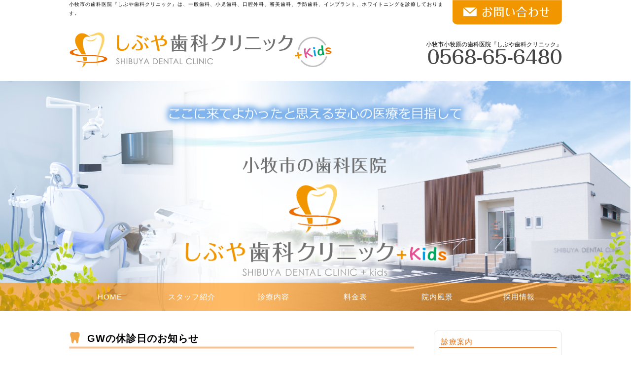

--- FILE ---
content_type: text/html; charset=UTF-8
request_url: https://www.shibuya-dental-clinic.com/column/2024/278/
body_size: 7240
content:
<!DOCTYPE html>
<html lang="ja">
<head>
<meta http-equiv="Content-Type" content="text/html; charset=UTF-8" />
<!-- Mobile viewport optimization http://goo.gl/b9SaQ -->
<meta name="HandheldFriendly" content="True">
<meta name="MobileOptimized" content="320"/>
<meta name="viewport" content="width=device-width,initial-scale=1">



<link rel="alternate" type="application/rss+xml" title="RSS 2.0" href="https://www.shibuya-dental-clinic.com/feed/" />
<link rel="alternate" type="text/xml" title="RSS .92" href="https://www.shibuya-dental-clinic.com/feed/rss/" />
<link rel="alternate" type="application/atom+xml" title="Atom 1.0" href="https://www.shibuya-dental-clinic.com/feed/atom/" />
<link rel="stylesheet" href="https://www.shibuya-dental-clinic.com/wp-content/themes/shibuya/lib/css/style.css?20240122">
<link rel="stylesheet" href="https://www.shibuya-dental-clinic.com/wp-content/themes/shibuya/edit.css?20240122">
<link rel="stylesheet" href="https://www.shibuya-dental-clinic.com/wp-content/themes/shibuya/lib/plugin/lightbox/css/lightbox.css">
<link rel="stylesheet" href="https://www.shibuya-dental-clinic.com/wp-content/themes/shibuya/lib/plugin/bxslider/jquery.bxslider.css">
<link href="//netdna.bootstrapcdn.com/font-awesome/4.0.3/css/font-awesome.min.css" rel="stylesheet">


		<!-- All in One SEO 4.0.16 -->
		<title>GWの休診日のお知らせ | 小牧市の歯科医院『しぶや歯科クリニック』</title>
		<link rel="canonical" href="https://www.shibuya-dental-clinic.com/column/2024/278/" />
		<meta property="og:site_name" content="小牧市の歯科医院『しぶや歯科クリニック』 |" />
		<meta property="og:type" content="article" />
		<meta property="og:title" content="GWの休診日のお知らせ | 小牧市の歯科医院『しぶや歯科クリニック』" />
		<meta property="og:url" content="https://www.shibuya-dental-clinic.com/column/2024/278/" />
		<meta property="article:published_time" content="2024-04-30T09:58:56Z" />
		<meta property="article:modified_time" content="2024-04-30T09:58:56Z" />
		<meta property="twitter:card" content="summary" />
		<meta property="twitter:domain" content="www.shibuya-dental-clinic.com" />
		<meta property="twitter:title" content="GWの休診日のお知らせ | 小牧市の歯科医院『しぶや歯科クリニック』" />
		<meta name="google" content="nositelinkssearchbox" />
		<script type="application/ld+json" class="aioseo-schema">
			{"@context":"https:\/\/schema.org","@graph":[{"@type":"WebSite","@id":"https:\/\/www.shibuya-dental-clinic.com\/#website","url":"https:\/\/www.shibuya-dental-clinic.com\/","name":"\u5c0f\u7267\u5e02\u306e\u6b6f\u79d1\u533b\u9662\u300e\u3057\u3076\u3084\u6b6f\u79d1\u30af\u30ea\u30cb\u30c3\u30af\u300f","publisher":{"@id":"https:\/\/www.shibuya-dental-clinic.com\/#organization"}},{"@type":"Organization","@id":"https:\/\/www.shibuya-dental-clinic.com\/#organization","name":"\u5c0f\u7267\u5e02\u306e\u6b6f\u79d1\u533b\u9662\u300e\u3057\u3076\u3084\u6b6f\u79d1\u30af\u30ea\u30cb\u30c3\u30af\u300f","url":"https:\/\/www.shibuya-dental-clinic.com\/"},{"@type":"BreadcrumbList","@id":"https:\/\/www.shibuya-dental-clinic.com\/column\/2024\/278\/#breadcrumblist","itemListElement":[{"@type":"ListItem","@id":"https:\/\/www.shibuya-dental-clinic.com\/#listItem","position":"1","item":{"@id":"https:\/\/www.shibuya-dental-clinic.com\/#item","name":"Home","description":"\u5c0f\u7267\u5e02\u306e\u6b6f\u79d1\u533b\u9662\u300e\u3057\u3076\u3084\u6b6f\u79d1\u30af\u30ea\u30cb\u30c3\u30af\u300f\u306f\u3001\u4e00\u822c\u6b6f\u79d1\u3001\u5c0f\u5150\u6b6f\u79d1\u3001\u53e3\u8154\u5916\u79d1\u3001\u5be9\u7f8e\u6b6f\u79d1\u3001\u4e88\u9632\u6b6f\u79d1\u3001\u30a4\u30f3\u30d7\u30e9\u30f3\u30c8\u3001\u30db\u30ef\u30a4\u30c8\u30cb\u30f3\u30b0\u3092\u8a3a\u7642\u3057\u3066\u304a\u308a\u307e\u3059\u3002\u7686\u3055\u307e\u306b\u5b89\u5fc3\u3057\u3066\u901a\u3063\u3066\u3044\u305f\u3060\u3051\u308b\u3088\u3046\u76ee\u6307\u3057\u3066\u3044\u304d\u307e\u3059\u306e\u3067\u300c\u3057\u3076\u3084\u6b6f\u79d1\u30af\u30ea\u30cb\u30c3\u30af\u300d\u3092\u3088\u308d\u3057\u304f\u304a\u9858\u3044\u3044\u305f\u3057\u307e\u3059\u3002","url":"https:\/\/www.shibuya-dental-clinic.com\/"},"nextItem":"https:\/\/www.shibuya-dental-clinic.com\/column\/#listItem"},{"@type":"ListItem","@id":"https:\/\/www.shibuya-dental-clinic.com\/column\/#listItem","position":"2","item":{"@id":"https:\/\/www.shibuya-dental-clinic.com\/column\/#item","name":"\u30d6\u30ed\u30b0","url":"https:\/\/www.shibuya-dental-clinic.com\/column\/"},"nextItem":"https:\/\/www.shibuya-dental-clinic.com\/column\/2024\/#listItem","previousItem":"https:\/\/www.shibuya-dental-clinic.com\/#listItem"},{"@type":"ListItem","@id":"https:\/\/www.shibuya-dental-clinic.com\/column\/2024\/#listItem","position":"3","item":{"@id":"https:\/\/www.shibuya-dental-clinic.com\/column\/2024\/#item","name":"2024","url":"https:\/\/www.shibuya-dental-clinic.com\/column\/2024\/"},"previousItem":"https:\/\/www.shibuya-dental-clinic.com\/column\/#listItem"}]},{"@type":"Person","@id":"https:\/\/www.shibuya-dental-clinic.com\/author\/shibuya\/#author","url":"https:\/\/www.shibuya-dental-clinic.com\/author\/shibuya\/","name":"shibuya","image":{"@type":"ImageObject","@id":"https:\/\/www.shibuya-dental-clinic.com\/column\/2024\/278\/#authorImage","url":"https:\/\/secure.gravatar.com\/avatar\/25a34a80fca65955cfc220efb4e769f6?s=96&d=mm&r=g","width":"96","height":"96","caption":"shibuya"}},{"@type":"WebPage","@id":"https:\/\/www.shibuya-dental-clinic.com\/column\/2024\/278\/#webpage","url":"https:\/\/www.shibuya-dental-clinic.com\/column\/2024\/278\/","name":"GW\u306e\u4f11\u8a3a\u65e5\u306e\u304a\u77e5\u3089\u305b | \u5c0f\u7267\u5e02\u306e\u6b6f\u79d1\u533b\u9662\u300e\u3057\u3076\u3084\u6b6f\u79d1\u30af\u30ea\u30cb\u30c3\u30af\u300f","inLanguage":"ja","isPartOf":{"@id":"https:\/\/www.shibuya-dental-clinic.com\/#website"},"breadcrumb":{"@id":"https:\/\/www.shibuya-dental-clinic.com\/column\/2024\/278\/#breadcrumblist"},"author":"https:\/\/www.shibuya-dental-clinic.com\/column\/2024\/278\/#author","creator":"https:\/\/www.shibuya-dental-clinic.com\/column\/2024\/278\/#author","datePublished":"2024-04-30T09:58:56+00:00","dateModified":"2024-04-30T09:58:56+00:00"},{"@type":"Article","@id":"https:\/\/www.shibuya-dental-clinic.com\/column\/2024\/278\/#article","name":"GW\u306e\u4f11\u8a3a\u65e5\u306e\u304a\u77e5\u3089\u305b | \u5c0f\u7267\u5e02\u306e\u6b6f\u79d1\u533b\u9662\u300e\u3057\u3076\u3084\u6b6f\u79d1\u30af\u30ea\u30cb\u30c3\u30af\u300f","headline":"GW\u306e\u4f11\u8a3a\u65e5\u306e\u304a\u77e5\u3089\u305b","author":{"@id":"https:\/\/www.shibuya-dental-clinic.com\/author\/shibuya\/#author"},"publisher":{"@id":"https:\/\/www.shibuya-dental-clinic.com\/#organization"},"datePublished":"2024-04-30T09:58:56+00:00","dateModified":"2024-04-30T09:58:56+00:00","articleSection":"\u30d6\u30ed\u30b0, \u65b0\u7740\u60c5\u5831","mainEntityOfPage":{"@id":"https:\/\/www.shibuya-dental-clinic.com\/column\/2024\/278\/#webpage"},"isPartOf":{"@id":"https:\/\/www.shibuya-dental-clinic.com\/column\/2024\/278\/#webpage"}}]}
		</script>
		<!-- All in One SEO -->

<link rel='dns-prefetch' href='//s.w.org' />
		<script type="text/javascript">
			window._wpemojiSettings = {"baseUrl":"https:\/\/s.w.org\/images\/core\/emoji\/2.4\/72x72\/","ext":".png","svgUrl":"https:\/\/s.w.org\/images\/core\/emoji\/2.4\/svg\/","svgExt":".svg","source":{"concatemoji":"https:\/\/www.shibuya-dental-clinic.com\/wp-includes\/js\/wp-emoji-release.min.js?ver=4.9.5"}};
			!function(a,b,c){function d(a,b){var c=String.fromCharCode;l.clearRect(0,0,k.width,k.height),l.fillText(c.apply(this,a),0,0);var d=k.toDataURL();l.clearRect(0,0,k.width,k.height),l.fillText(c.apply(this,b),0,0);var e=k.toDataURL();return d===e}function e(a){var b;if(!l||!l.fillText)return!1;switch(l.textBaseline="top",l.font="600 32px Arial",a){case"flag":return!(b=d([55356,56826,55356,56819],[55356,56826,8203,55356,56819]))&&(b=d([55356,57332,56128,56423,56128,56418,56128,56421,56128,56430,56128,56423,56128,56447],[55356,57332,8203,56128,56423,8203,56128,56418,8203,56128,56421,8203,56128,56430,8203,56128,56423,8203,56128,56447]),!b);case"emoji":return b=d([55357,56692,8205,9792,65039],[55357,56692,8203,9792,65039]),!b}return!1}function f(a){var c=b.createElement("script");c.src=a,c.defer=c.type="text/javascript",b.getElementsByTagName("head")[0].appendChild(c)}var g,h,i,j,k=b.createElement("canvas"),l=k.getContext&&k.getContext("2d");for(j=Array("flag","emoji"),c.supports={everything:!0,everythingExceptFlag:!0},i=0;i<j.length;i++)c.supports[j[i]]=e(j[i]),c.supports.everything=c.supports.everything&&c.supports[j[i]],"flag"!==j[i]&&(c.supports.everythingExceptFlag=c.supports.everythingExceptFlag&&c.supports[j[i]]);c.supports.everythingExceptFlag=c.supports.everythingExceptFlag&&!c.supports.flag,c.DOMReady=!1,c.readyCallback=function(){c.DOMReady=!0},c.supports.everything||(h=function(){c.readyCallback()},b.addEventListener?(b.addEventListener("DOMContentLoaded",h,!1),a.addEventListener("load",h,!1)):(a.attachEvent("onload",h),b.attachEvent("onreadystatechange",function(){"complete"===b.readyState&&c.readyCallback()})),g=c.source||{},g.concatemoji?f(g.concatemoji):g.wpemoji&&g.twemoji&&(f(g.twemoji),f(g.wpemoji)))}(window,document,window._wpemojiSettings);
		</script>
		<style type="text/css">
img.wp-smiley,
img.emoji {
	display: inline !important;
	border: none !important;
	box-shadow: none !important;
	height: 1em !important;
	width: 1em !important;
	margin: 0 .07em !important;
	vertical-align: -0.1em !important;
	background: none !important;
	padding: 0 !important;
}
</style>
<link rel='stylesheet' id='contact-form-7-css'  href='https://www.shibuya-dental-clinic.com/wp-content/plugins/contact-form-7/includes/css/styles.css?ver=4.8' type='text/css' media='all' />
<script type='text/javascript' src='https://www.shibuya-dental-clinic.com/wp-includes/js/jquery/jquery.js?ver=1.12.4'></script>
<script type='text/javascript' src='https://www.shibuya-dental-clinic.com/wp-includes/js/jquery/jquery-migrate.min.js?ver=1.4.1'></script>
<link rel='https://api.w.org/' href='https://www.shibuya-dental-clinic.com/wp-json/' />
<link rel="EditURI" type="application/rsd+xml" title="RSD" href="https://www.shibuya-dental-clinic.com/xmlrpc.php?rsd" />
<link rel="wlwmanifest" type="application/wlwmanifest+xml" href="https://www.shibuya-dental-clinic.com/wp-includes/wlwmanifest.xml" /> 
<link rel='prev' title='診療時間変更のお知らせ' href='https://www.shibuya-dental-clinic.com/column/2024/274/' />
<link rel='next' title='6,7月の休診日のお知らせ' href='https://www.shibuya-dental-clinic.com/column/2024/283/' />
<meta name="generator" content="WordPress 4.9.5" />
<link rel='shortlink' href='https://www.shibuya-dental-clinic.com/?p=278' />
<link rel="alternate" type="application/json+oembed" href="https://www.shibuya-dental-clinic.com/wp-json/oembed/1.0/embed?url=https%3A%2F%2Fwww.shibuya-dental-clinic.com%2Fcolumn%2F2024%2F278%2F" />
<link rel="alternate" type="text/xml+oembed" href="https://www.shibuya-dental-clinic.com/wp-json/oembed/1.0/embed?url=https%3A%2F%2Fwww.shibuya-dental-clinic.com%2Fcolumn%2F2024%2F278%2F&#038;format=xml" />

<!-- google analytics tag -->
<script>
  (function(i,s,o,g,r,a,m){i['GoogleAnalyticsObject']=r;i[r]=i[r]||function(){
  (i[r].q=i[r].q||[]).push(arguments)},i[r].l=1*new Date();a=s.createElement(o),
  m=s.getElementsByTagName(o)[0];a.async=1;a.src=g;m.parentNode.insertBefore(a,m)
  })(window,document,'script','https://www.google-analytics.com/analytics.js','ga');

  ga('create', 'UA-89848786-9', 'auto');
  ga('send', 'pageview');
</script>

<!-- Google tag (gtag.js) -->
<script async src="https://www.googletagmanager.com/gtag/js?id=G-FM4RK5LVK3"></script>
<script>
  window.dataLayer = window.dataLayer || [];
  function gtag(){dataLayer.push(arguments);}
  gtag('js', new Date());

  gtag('config', 'G-FM4RK5LVK3');
</script>

</head>
<body class="post-template-default single single-post postid-278 single-format-standard">
<div class="container">

    <div class="header-wrapper">

        <header class="header wrap">
                <div class="header_banner">
                    <a href="mailto:mail@shibuya-dental-clinic.com"><img src="https://www.shibuya-dental-clinic.com/wp-content/themes/shibuya/lib/img/header_contact.png" alt="お問い合わせ" /></a>
                </div>
                <div class="header_info">小牧市の歯科医院『しぶや歯科クリニック』は、一般歯科、小児歯科、口腔外科、審美歯科、予防歯科、インプラント、ホワイトニングを診療しております。</div>
                <h1 class="logo" alt="小牧市の歯科医院『しぶや歯科クリニック』">
                        <a href="https://www.shibuya-dental-clinic.com"><img src="https://www.shibuya-dental-clinic.com/wp-content/themes/shibuya/lib/img/logo.png" alt="しぶや歯科クリニックのロゴ"></a>
                </h1>
                <!-- <aside class="header_epark_banner">
                    <a href="https://ssl.haisha-yoyaku.jp/s9237203/login/serviceAppoint/index?SITE_CODE=hp" target="_blank" rel="nofollow">
                        <img src="https://www.shibuya-dental-clinic.com/wp-content/themes/shibuya/lib/img/bb0205.png" />                    </a>
                </aside> -->
                <div class="header_tel-box">
                        <div>小牧市小牧原の歯科医院『しぶや歯科クリニック』</div>
                        <a href="tel:0568656480"><img src="https://www.shibuya-dental-clinic.com/wp-content/themes/shibuya/lib/img/header_tel.png" alt="0568656480"></a>
                </div>
        </header>


        <div class="main-image">
                            <ul class="slider">
                    <li><img src="https://www.shibuya-dental-clinic.com/wp-content/themes/shibuya/lib/img/main_image_1.png" /></li>
                    <li><img src="https://www.shibuya-dental-clinic.com/wp-content/themes/shibuya/lib/img/main_image_2.png" /></li>
                    <li><img src="https://www.shibuya-dental-clinic.com/wp-content/themes/shibuya/lib/img/main_image_3.png" /></li>
                    <li><img src="https://www.shibuya-dental-clinic.com/wp-content/themes/shibuya/lib/img/main_image_4.png" /></li>
                </ul>
                    </div>

        <nav class="nav">
            <ul class="nav-menu wrap">
                <li class="nav-menu--1"><a href="https://www.shibuya-dental-clinic.com/">HOME</a></li>
                <li class="nav-menu--2"><a href="https://www.shibuya-dental-clinic.com/staff/">スタッフ紹介</a></li>
                <li class="nav-menu--3"><a href="https://www.shibuya-dental-clinic.com/service/">診療内容</a></li>
                <li class="nav-menu--4"><a href="https://www.shibuya-dental-clinic.com/price/">料金表</a></li>
                <li class="nav-menu--5"><a href="https://www.shibuya-dental-clinic.com/gallery/">院内風景</a></li>
                <li class="nav-menu--6"><a href="https://www.shibuya-dental-clinic.com/recruit">採用情報</a></li>
            </ul>
        </nav>

        <div class="nav-btn"><span></span></div>

    </div>

    <div class="content wrap">

        <main class="main">

        
            <article class="entry">

            <h3>GWの休診日のお知らせ</h3>

                <div class="inner">

                    <p>下記の日程をゴールデンウィークの休診日とさせていただきます。</p>
<p><strong>５月２日（木）～５月６日（月）</strong></p>
<p>&nbsp;</p>
<p>５月１日（水）は診療致しますので何かお口の中でお困りであればご連絡お待ちしております。</p>
<p>&nbsp;</p>
<p>しぶや歯科クリニック　６５-６４８０</p>

                </div>

            </article>

        
            <div class="navigation" style="padding-top: 40px;">
                <div class="alignleft">&laquo; <a href="https://www.shibuya-dental-clinic.com/column/2024/274/" rel="prev">診療時間変更のお知らせ</a></div>
                <div class="alignright"><a href="https://www.shibuya-dental-clinic.com/column/2024/283/" rel="next">6,7月の休診日のお知らせ</a> &raquo;</div>
            </div>

        </main>

        <div class="sidebar">

    <section class="sidebar-info">
        <nav class="sidebar-nav">
            <div class="sidebar-nav-title">診療案内</div>
            <ul class="sidebar-nav-list">
                <li><a href="https://www.shibuya-dental-clinic.com/service/#s1">一般歯科</a></li>
                <li><a href="https://www.shibuya-dental-clinic.com/service/#s2">小児歯科</a></li>
                <li><a href="https://www.shibuya-dental-clinic.com/service/#s3">口腔外科</a></li>
                <li><a href="https://www.shibuya-dental-clinic.com/service/#s4">審美歯科</a></li>
                <li><a href="https://www.shibuya-dental-clinic.com/service/#s5">予防歯科</a></li>
                <li><a href="https://www.shibuya-dental-clinic.com/service/#s6">インプラント</a></li>
                <li><a href="https://www.shibuya-dental-clinic.com/service/#s7">ホワイトニング</a></li>
                <li><a href="https://www.shibuya-dental-clinic.com/service/#s8">義歯</a></li>
            </ul>
        </nav>
    </section>



        <section class="sidebar-banner">
            <ul>
                <li><a href="https://www.shibuya-dental-clinic.com/column"><img src="https://www.shibuya-dental-clinic.com/wp-content/themes/shibuya/lib/img/sidebar_blog.png" alt="ブログ" /></a></li>
                <li><a href="https://www.shibuya-dental-clinic.com/recruit"><img src="https://www.shibuya-dental-clinic.com/wp-content/themes/shibuya/lib/img/sidebar_recruit.png" alt="スタッフ募集" /></a></li>
                <li><a href="mailto:mail@shibuya-dental-clinic.com"><img src="https://www.shibuya-dental-clinic.com/wp-content/themes/shibuya/lib/img/sidebar_contact.png" alt="お問い合わせ" /></a></li>

            </ul>
        </section>


</div>
    </div>

<footer class="footer">

    <div class="pagetop-btn wrap"><a class="" href="#"></a></div>

    <nav class="footer-nav">
        <ul class="nav-menu wrap">
                <li class="nav-menu--1"><a href="https://www.shibuya-dental-clinic.com/">HOME</a></li>
                <li class="nav-menu--2"><a href="https://www.shibuya-dental-clinic.com/staff/">スタッフ紹介</a></li>
                <li class="nav-menu--3"><a href="https://www.shibuya-dental-clinic.com/service/">診療内容</a></li>
                <li class="nav-menu--4"><a href="https://www.shibuya-dental-clinic.com/price/">料金表</a></li>
                <li class="nav-menu--5"><a href="https://www.shibuya-dental-clinic.com/gallery/">院内風景</a></li>
                <li class="nav-menu--6"><a href="https://www.shibuya-dental-clinic.com/recruit/">採用情報</a></li>
                <li class="nav-menu--6"><a href="https://www.shibuya-dental-clinic.com/news/">新着情報</a></li>
        </ul>
    </nav>

    <section class="wrap footer-info footer-blocks footer-info-wrapper">
        <div class="block-item ">
            <h1 class="footer-clinic-title"><img src="https://www.shibuya-dental-clinic.com/wp-content/themes/shibuya/lib/img/footer_logo.png" alt="しぶや歯科クリニックのロゴ" /></h1>
            <div class="footer-clinic-part">一般歯科、小児歯科、口腔外科、審美歯科、<br>予防歯科、インプラント、ホワイトニング</div>
            <address class="footer-address">愛知県小牧市小牧原1丁目145番地<br>TEL：0568-65-6480　FAX：0568-65-6474</address>

            <div class="footer-time">
                <div class="time-1">
                    【　平　日　】9：00〜13：00　　14：30〜18：00（最終受付17：30）<br>
                    【　土曜日　】9：00〜12：30　　13：30〜17：00（最終受付16：30）<br>
                    【　休診日　】水曜日、日曜日、祝日
                </div>
                <div class="time-2">
                    <img src="https://www.shibuya-dental-clinic.com/wp-content/themes/shibuya/lib/img/footer_time.png" alt="診療時間表" />                </div>
            </div>
        </div>
        <div class="block-item footer-map">
            <img src="https://www.shibuya-dental-clinic.com/wp-content/themes/shibuya/lib/img/footer_map.png" alt="地図" />        </div>
    </section>


    <div class="center footer-copyright wrap">
        <div>
            小牧市の歯科医院「しぶや歯科クリニック」は、女性医師も在籍する歯科医院で、一般歯科、小児歯科、口腔外科、審美歯科、予防歯科、インプラント、ホワイトニングを診察しております。<br>
            最新の技術・設備で、すべてのお客さまに安心して通っていただける歯科医院を目指しております。
        </div>
        Copyright (C) 2026 しぶや歯科クリニック, All Rights Reserved.
    </div>

</footer>

<!-- end of container -->
<!-- 61 queries. 0.229 seconds. -->
<script type='text/javascript' src='https://www.shibuya-dental-clinic.com/wp-includes/js/jquery/ui/core.min.js?ver=1.11.4'></script>
<script type='text/javascript' src='https://www.shibuya-dental-clinic.com/wp-includes/js/jquery/ui/widget.min.js?ver=1.11.4'></script>
<script type='text/javascript' src='https://www.shibuya-dental-clinic.com/wp-includes/js/jquery/ui/mouse.min.js?ver=1.11.4'></script>
<script type='text/javascript' src='https://www.shibuya-dental-clinic.com/wp-includes/js/jquery/ui/draggable.min.js?ver=1.11.4'></script>
<script type='text/javascript'>
/* <![CDATA[ */
var wpcf7 = {"apiSettings":{"root":"https:\/\/www.shibuya-dental-clinic.com\/wp-json\/","namespace":"contact-form-7\/v1"},"recaptcha":{"messages":{"empty":"Please verify that you are not a robot."}}};
/* ]]> */
</script>
<script type='text/javascript' src='https://www.shibuya-dental-clinic.com/wp-content/plugins/contact-form-7/includes/js/scripts.js?ver=4.8'></script>
<script type='text/javascript' src='https://www.shibuya-dental-clinic.com/wp-includes/js/wp-embed.min.js?ver=4.9.5'></script>
</body>

<script src="https://ajax.googleapis.com/ajax/libs/jquery/2.2.3/jquery.min.js"></script>
<script src="https://www.shibuya-dental-clinic.com/wp-content/themes/shibuya/lib/js/jquery.cookie.js"></script>
<script src="https://www.shibuya-dental-clinic.com/wp-content/themes/shibuya/lib/js/common.js?20240122"></script>
<script src="https://www.shibuya-dental-clinic.com/wp-content/themes/shibuya/lib/plugin/lightbox/js/lightbox.js"></script>
<script src="https://www.shibuya-dental-clinic.com/wp-content/themes/shibuya/lib/plugin/bxslider/js/jquery.bxslider.min.js"></script>
<script>
    jQuery(function(){
        $('.slider').bxSlider({
            'pager': false,
            'controls': false,
            'mode': 'fade',
            'auto': true
        });

        $('.nav-btn').on('click', function(){
            $('.nav').slideToggle('fast');
        });

	//並んだ要素の高さを最大に合わせる
        function reHeight( selectors ){
            var heightest = 0;
            var currentHeight = 0;
            selectors.each(function(){
                currentHeight = $(this).outerHeight();
                if(currentHeight > heightest){
                    heightest = currentHeight;
                }
                console.log(heightest);
            });
            selectors.css('height', heightest);
        }
        reHeight( $('.medical-cares > li') );
        reHeight( $('.front-page-block'));

        $(window).load(function(){
            reHeight($('.page .gallery > li'));
        });

    });
</script>

<script type='text/javascript' src='https://www.shibuya-dental-clinic.com/wp-content/themes/shibuya/lib/js/core.min.js'></script>
<script type='text/javascript' src='https://www.shibuya-dental-clinic.com/wp-content/themes/shibuya/lib/js/datepicker.min.js'></script>
<link rel="stylesheet" href="https://ajax.googleapis.com/ajax/libs/jqueryui/1.12.1/themes/smoothness/jquery-ui.css">
<script type='text/javascript' id='jquery-ui-datepicker-js-after'>
jQuery(function(jQuery){jQuery.datepicker.setDefaults({"closeText":"\u9589\u3058\u308b","currentText":"\u4eca\u65e5","monthNames":["1\u6708","2\u6708","3\u6708","4\u6708","5\u6708","6\u6708","7\u6708","8\u6708","9\u6708","10\u6708","11\u6708","12\u6708"],"monthNamesShort":["1\u6708","2\u6708","3\u6708","4\u6708","5\u6708","6\u6708","7\u6708","8\u6708","9\u6708","10\u6708","11\u6708","12\u6708"],"nextText":"\u6b21","prevText":"\u524d","dayNames":["\u65e5\u66dc\u65e5","\u6708\u66dc\u65e5","\u706b\u66dc\u65e5","\u6c34\u66dc\u65e5","\u6728\u66dc\u65e5","\u91d1\u66dc\u65e5","\u571f\u66dc\u65e5"],"dayNamesShort":["\u65e5","\u6708","\u706b","\u6c34","\u6728","\u91d1","\u571f"],"dayNamesMin":["\u65e5","\u6708","\u706b","\u6c34","\u6728","\u91d1","\u571f"],"dateFormat":"yy\u5e74mm\u6708d\u65e5","firstDay":1,"isRTL":false});});
</script>
<script>
jQuery(function($){
var dateFormat   = 'yy/mm/dd';


var disableDates = [
  "2026/01/23","2026/01/24","2026/01/25","2026/01/28","2026/01/30","2026/01/31","2026/02/01","2026/02/04","2026/02/06","2026/02/07","2026/02/08","2026/02/11","2026/02/13","2026/02/14","2026/02/15","2026/02/18","2026/02/20","2026/02/21","2026/02/22","2026/02/25","2026/02/27","2026/02/28","2026/03/01","2026/03/04","2026/03/06","2026/03/07","2026/03/08","2026/03/11","2026/03/13","2026/03/14","2026/03/15","2026/03/18","2026/03/20","2026/03/21","2026/03/22","2026/03/25","2026/03/27","2026/03/28","2026/03/29","2026/04/01","2026/04/03","2026/04/04","2026/04/05","2026/04/08","2026/04/10","2026/04/11","2026/04/12","2026/04/15","2026/04/17","2026/04/18","2026/04/19","2026/04/22","2026/04/24","2026/04/25","2026/04/26","2026/04/29","2026/05/01",];

$('.datepicker').datepicker({
  firstDay: 0,
  minDate: 0,
  maxDate: '+2m',
  dateFormat: dateFormat,
  beforeShowDay: function(date) {
    var disableDate = $.datepicker.formatDate(dateFormat, date);
    return [( disableDates.indexOf(disableDate) == -1 ), "", ""];
  },
});

});
</script>


</html>

--- FILE ---
content_type: text/css
request_url: https://www.shibuya-dental-clinic.com/wp-content/themes/shibuya/lib/css/style.css?20240122
body_size: 8425
content:
@charset "UTF-8";
/* line 5, ../../../../../../../../../../server/ruby/lib/ruby/gems/2.2.0/gems/compass-core-1.0.3/stylesheets/compass/reset/_utilities.scss */
html, body, div, span, applet, object, iframe,
h1, h2, h3, h4, h5, h6, p, blockquote, pre,
a, abbr, acronym, address, big, cite, code,
del, dfn, em, img, ins, kbd, q, s, samp,
small, strike, strong, sub, sup, tt, var,
b, u, i, center,
dl, dt, dd, ol, ul, li,
fieldset, form, label, legend,
table, caption, tbody, tfoot, thead, tr, th, td,
article, aside, canvas, details, embed,
figure, figcaption, footer, header, hgroup,
menu, nav, output, ruby, section, summary,
time, mark, audio, video {
  margin: 0;
  padding: 0;
  border: 0;
  font: inherit;
  font-size: 100%;
  vertical-align: baseline; }

/* line 22, ../../../../../../../../../../server/ruby/lib/ruby/gems/2.2.0/gems/compass-core-1.0.3/stylesheets/compass/reset/_utilities.scss */
html {
  line-height: 1; }

/* line 24, ../../../../../../../../../../server/ruby/lib/ruby/gems/2.2.0/gems/compass-core-1.0.3/stylesheets/compass/reset/_utilities.scss */
ol, ul {
  list-style: none; }

/* line 26, ../../../../../../../../../../server/ruby/lib/ruby/gems/2.2.0/gems/compass-core-1.0.3/stylesheets/compass/reset/_utilities.scss */
table {
  border-collapse: collapse;
  border-spacing: 0; }

/* line 28, ../../../../../../../../../../server/ruby/lib/ruby/gems/2.2.0/gems/compass-core-1.0.3/stylesheets/compass/reset/_utilities.scss */
caption, th, td {
  text-align: left;
  font-weight: normal;
  vertical-align: middle; }

/* line 30, ../../../../../../../../../../server/ruby/lib/ruby/gems/2.2.0/gems/compass-core-1.0.3/stylesheets/compass/reset/_utilities.scss */
q, blockquote {
  quotes: none; }

/* line 103, ../../../../../../../../../../server/ruby/lib/ruby/gems/2.2.0/gems/compass-core-1.0.3/stylesheets/compass/reset/_utilities.scss */
q:before, q:after, blockquote:before, blockquote:after {
  content: "";
  content: none; }

/* line 32, ../../../../../../../../../../server/ruby/lib/ruby/gems/2.2.0/gems/compass-core-1.0.3/stylesheets/compass/reset/_utilities.scss */
a img {
  border: none; }

/* line 116, ../../../../../../../../../../server/ruby/lib/ruby/gems/2.2.0/gems/compass-core-1.0.3/stylesheets/compass/reset/_utilities.scss */
article, aside, details, figcaption, figure, footer, header, hgroup, main, menu, nav, section, summary {
  display: block; }

.container {
  font-family: 游ゴシック体, "Yu Gothic", YuGothic, "ヒラギノ角ゴシック Pro", "Hiragino Kaku Gothic Pro", メイリオ, Meiryo, Osaka, "ＭＳ Ｐゴシック", "MS PGothic", sans-serif; }

.orange {
  color: #EC6C00; }

/*
*  LAYOUT STYLES
*/
body {
  margin: 0;
  padding: 0; }

.container {
  font-size: .75em;
  letter-spacing: 1px;
  line-height: 1.8; }

.wrap {
  max-width: 1000px;
  width: 96%;
  margin: auto;
  position: relative; }

* {
  box-sizing: border-box;
  background-repeat: no-repeat;
  background-position: left bottom; }

.oflow {
  overflow: hidden; }

.ct {
  text-indent: 200%;
  white-space: nowrap;
  overflow: hidden;
  display: block; }

.mb10 {
  margin-bottom: 10px; }

.mb20 {
  margin-bottom: 20px; }

.mb40 {
  margin-bottom: 40px; }

a {
  color: #000;
  text-decoration: none; }

img {
  max-width: 100%;
  height: auto; }

strong,
b {
  font-weight: bold; }

.col-2 {
  overflow: hidden; }
  .col-2 > * {
    width: 48%;
    padding: 20px 34px;
    display: inline-block;
    float: left; }
  .col-2 > *:nth-child(1) {
    margin-right: 4%; }

.col-3, .front-page-blocks {
  overflow: hidden;
  text-align: center; }
  .col-3 > *, .front-page-blocks > * {
    display: inline-block;
    width: 32%;
    text-align: left; }

.cf:after, .content:after {
  content: "";
  display: block;
  clear: both; }

.inner, .front-info .front-info_content, .front-post .front-post_content .topics-list {
  width: 96%;
  margin: auto; }

.alignright {
  float: right;
  margin: auto auto .7em .7em; }

.alignleft {
  float: left;
  margin: auto .7em .7em auto; }

.aligncenter {
  margin: auto;
  display: block; }

.right {
  text-align: right; }

.left {
  text-align: left; }

.center {
  text-align: center; }

.mbottom_0 {
  margin-bottom: 0px !important;
}

.mbottom_5 {
  margin-bottom: 5px !important;
}

.mbottom,
.mbottom_20 {
  margin-bottom: 20px;
}

.mbottom_10 {
  margin-bottom: 10px;
}

.mbottom_40 {
  margin-bottom: 40px;
}

.mbottom_60 {
  margin-bottom: 60px;
}

.mbottom_80 {
  margin-bottom: 80px;
}

.small {
  font-size: .7em; }

h1, h2, h3, h4, h5 {
  font-weight: bold; }

.h1 {
  font-size: 2.3em; }

.h2 {
  font-size: 1.8em; }

.h3 {
  font-size: 1.5em; }

.h4 {
  font-size: 1.3em; }

.h5 {
  font-size: 1.1em; }

/*
* colors
*/
.red {
  color: #FF0000; }

.blue {
  color: #0660CA; }

.green {
  color: #51877A; }

.pink {
  color: #FF6D71; }

.orange {
  color: #EC6C00; }

hr {
  border: none;
  border-bottom: 1px dashed #ccc;
  margin-top: 10px;
  margin-bottom: 20px; }

/*
* HEADER STYLES
*/
.header {
  position: relative;
  overflow: hidden; }

.header_info {
  font-size: 10px; }

.header_banner {
  position: absolute;
  top: 0;
  right: 0; }

.header_tel-box {
  position: absolute;
  right: 0;
  bottom: 0;
  margin-bottom: 24px;
  text-align: right;
  overflow: hidden;
  width: 310px; }
  .header_tel-box .tel {
    font-family: "游明朝", YuMincho, "Hiragino Mincho ProN", "Hiragino Mincho Pro", "ＭＳ 明朝", serif; }
  .header_tel-box > * {
    letter-spacing: normal;
    line-height: 1.1em; }
  .header_tel-box .tel-box--2 {
    background-color: #EA8EC0;
    padding: 6px 8px 3px;
    color: #fff;
    border-radius: 8px;
    font-size: 15px; }
    .header_tel-box .tel-box--2 th, .header_tel-box .tel-box--2 td {
      padding: 2px 8px; }
    .header_tel-box .tel-box--2 th {
      border-right: 1px solid; }

.header-tel {
  vertical-align: middle;
  font-weight: bold;
  font-size: 40px;
  margin: 6px auto auto; }

.font-size-selector {
  position: absolute;
  right: 0;
  top: 0;
  padding: 4px;
  background: #999;
  color: #fff;
  border-radius: 0 0 4px 4px; }
  .font-size-selector .font-size {
    vertical-align: middle;
    cursor: pointer; }

.logo {
  margin: 30px 0 20px; }

/*
* NAVIGATION STYLES
*/
.nav {
  padding: 15px 0;
  position: absolute;
  width: 100%;
  bottom: 0;
  background-color: rgba(255, 140, 0, 0.6); }
  .nav .nav-menu {
    overflow: hidden;
    text-align: center; }
    .nav .nav-menu > li {
      display: inline-block;
      width: 16.6%;
      float: left;
      color: #fff; }
      .nav .nav-menu > li a {
        background-repeat: no-repeat;
        background-position: center;
        display: block;
        padding: 0 10px;
        font-size: 15px;
        color: inherit; }

/*
* MAIN IMAGE STYLES
*/
.header-wrapper {
  position: relative;
  margin: 0 auto;
  padding: 0;
  max-width: 1400px; }

.main-image {
  margin: 0 auto 40px;
  width: 100%;
  max-width: 1400px; }
  .main-image img {
    display: block;
    margin: auto; }

.page .main-image {
  margin: 0 auto 20px; }

.top-message .message-title {
  font-size: 28px;
  padding: 0 0 0 25px;
  color: #EC6C00;
  line-height: 1.4;
  margin: 0 auto 20px;
  background: url(../img/top_message_header.png) left 10px no-repeat; }

.top-message p {
  padding-right: 180px; }
  .top-message p span {
    color: #EC6C00;
    padding: 0 2px; }

.top-message .sub-title {
  color: #EC6C00;
  font-weight: bold;
  font-size: 20px;
  margin: 0 auto 10px; }
  .top-message .sub-title span {
    display: inline-block;
    padding: 0 4px;
    border-bottom: 1px solid #EC6C00; }

.front-top-menu {
  background: url(../img/top_point_bg.png) top center no-repeat;
  margin: 0 auto 40px;
  padding: 20px; }
  .front-top-menu .top-menu-title {
    text-align: center; }
  .front-top-menu .front-top-menu-list {
    overflow: hidden;
    margin: auto;
    width: 100%;
    letter-spacing: -1em; }
    .front-top-menu .front-top-menu-list li {
      margin: 0 20px 20px 0;
      display: inline-block;
      letter-spacing: normal;
      max-width: -webkit-calc(50% - 10px);
      max-width: calc(50% - 10px);
      width: 100%;
      vertical-align: top; }
      .front-top-menu .front-top-menu-list li.list1 a {
        background-color: #95D7F6;
        background-image: url(../img/top_point_1.png); }
      .front-top-menu .front-top-menu-list li.list2 a {
        background-color: #BADF9B;
        background-image: url(../img/top_point_2.png); }
      .front-top-menu .front-top-menu-list li.list3 a {
        background-color: #FFB3C8;
        background-image: url(../img/top_point_3.png); }
      .front-top-menu .front-top-menu-list li.list4 a {
        background-color: #FFCE71;
        background-image: url(../img/top_point_4.png); }
      .front-top-menu .front-top-menu-list li.list5 a {
        background-color: #9BDDC0;
        background-image: url(../img/top_point_5.png); }
      .front-top-menu .front-top-menu-list li.list6 a {
        background-color: #B4CCE9;
        background-image: url(../img/top_point_6.png); }
      .front-top-menu .front-top-menu-list li a {
        display: block;
        padding: 40px 20px 20px;
        padding-left: 230px;
        background-position: 20px center;
        background-repeat: no-repeat;
        background-size: 180px;
        min-height: 220px; }
      .front-top-menu .front-top-menu-list li .list-title {
        color: #fff;
        font-weight: bold;
        margin: 0 auto 20px;
        line-height: 1.4;
        font-size: 22px; }
      .front-top-menu .front-top-menu-list li:nth-of-type(2n) {
        margin-right: 0; }

#subImage {
  margin-bottom: 20px; }

/*
* CONTENT STYLES
*/
.content {
  margin: auto;
  font-size: 108%;
  padding-bottom: 60px; }

/*
* MAIN STYLES
*/
.main {
  float: left;
  width: 100%;
  max-width: 700px; }

.front-page-blocks {
  margin: 0 auto 40px; }
  .front-page-blocks .front-page-block {
    position: relative;
    padding: 120px 30px 50px;
    float: left;
    border-left: 2px solid #ccc;
    max-width: 333px;
    width: 100%; }
    .front-page-blocks .front-page-block:last-child {
      border-right: 2px solid #ccc; }
    .front-page-blocks .front-page-block .front-page-block_thumbnail {
      position: absolute;
      margin: auto;
      left: 0;
      right: 0;
      top: 10px;
      border-radius: 50%; }
    .front-page-blocks .front-page-block .front-page-block_title {
      font-size: 1.8em;
      text-align: center;
      margin: 0 auto 10px;
      color: #69BD83;
      line-height: 1.1em;
      border-bottom: 1px dotted;
      position: relative;
      padding-bottom: 35px; }
      .front-page-blocks .front-page-block .front-page-block_title span {
        display: block;
        font-size: 12px;
        color: #aaa;
        position: absolute;
        text-align: center;
        margin: auto;
        right: 0;
        left: 0;
        bottom: 10px;
        font-weight: normal; }
      .front-page-blocks .front-page-block .front-page-block_title.title--1 {
        color: #1F8A76; }
      .front-page-blocks .front-page-block .front-page-block_title.title--2 {
        color: #DD670A; }
      .front-page-blocks .front-page-block .front-page-block_title.title--3 {
        color: #E9546B; }
    .front-page-blocks .front-page-block .front-page-block_link {
      position: absolute;
      bottom: 4px;
      right: 0;
      left: 0;
      margin: auto;
      width: 96%;
      height: 100%;
      background-image: url(../img/top_department_icon.png);
      background-position: center bottom; }

.medical-cares {
  overflow: hidden;
  position: relative;
  margin: 0 auto 20px; }
  .medical-cares p {
    font-size: .9em; }
  .medical-cares > * {
    background-position: center left 10px;
    display: inline-block;
    max-width: 286px;
    width: 100%;
    padding: 10px 10px 10px 80px;
    height: auto;
    border: 6px solid #F3F1EE;
    border-radius: 6px;
    float: left;
    margin: 0 20px 20px 0; }
    .medical-cares > *:nth-child(3n) {
      margin-right: 0; }
  .medical-cares .medical-care--1 {
    background-image: url(../img/top_icon_1.png); }
    .medical-cares .medical-care--1 .medical-care_title {
      color: #1BBEE8; }
  .medical-cares .medical-care--2 {
    background-image: url(../img/top_icon_2.png); }
    .medical-cares .medical-care--2 .medical-care_title {
      color: #DAB431; }
  .medical-cares .medical-care--3 {
    background-image: url(../img/top_icon_3.png); }
    .medical-cares .medical-care--3 .medical-care_title {
      color: #F381C5; }
  .medical-cares .medical-care--4 {
    background-image: url(../img/top_icon_4.png); }
    .medical-cares .medical-care--4 .medical-care_title {
      color: #C181CE; }
  .medical-cares .medical-care--5 {
    background-image: url(../img/top_icon_5.png); }
    .medical-cares .medical-care--5 .medical-care_title {
      color: #EA8D8B; }
  .medical-cares .medical-care--6 {
    background-image: url(../img/top_icon_6.png); }
    .medical-cares .medical-care--6 .medical-care_title {
      color: #65CAA4; }
  .medical-cares .medical-care_title {
    font-size: 14px; }
    .medical-cares .medical-care_title .en {
      display: block;
      font-size: 10px;
      font-weight: normal; }

.front-page-banners {
  overflow: hidden;
  margin: 0 auto 20px; }
  .front-page-banners > * {
    float: left; }
    .front-page-banners > *:first-child {
      margin-right: 12px; }

.front-info {
  margin: 0 auto 20px; }
  .front-info .front-info_content p {
    line-height: 1.8em; }

.front-time .front-time-2 table {
  width: 100%;
  margin: 0 auto 20px; }
  .front-time .front-time-2 table th, .front-time .front-time-2 table td {
    border: 1px solid #aaa;
    padding: 10px 8px;
    vertical-align: middle;
    text-align: center;
    font-size: 14px; }
  .front-time .front-time-2 table thead th {
    background: #FFE3E0; }
  .front-time .front-time-2 table tbody th {
    background-color: #FFFFF5; }
  .front-time .front-time-2 table td {
    font-size: 20px;
    color: #66BF97; }
    .front-time .front-time-2 table td.holiday {
      color: #999; }
    .front-time .front-time-2 table td.orange {
      color: orange; }

.front-faq {
  padding: 15px 15px 40px;
  border: 2px solid #ccc;
  border-radius: 6px;
  margin: 0 auto 20px; }
  .front-faq .front-faq_title {
    margin: 0 auto 10px; }
  .front-faq .front-faq_content .topics-list > * {
    padding: 12px 12px 12px 140px;
    background-color: #FFF6E9;
    position: relative; }
    .front-faq .front-faq_content .topics-list > *:nth-child(2n) {
      background-color: #fff; }
  .front-faq .front-faq_content .topics-list .date {
    position: absolute;
    display: block;
    left: 12px; }

.front-post-blocks {
  overflow: hidden;
  margin: 0 auto 20px; }
  .front-post-blocks > * {
    width: 100%;
    max-width: 430px;
    display: inline-block;
    float: left; }
    .front-post-blocks > *:last-child {
      float: right; }

.front-post {
  border-bottom: 4px solid #60463F; }
  .front-post .front-post_header {
    padding: 0 10px;
    border-bottom: 4px solid #60463F; }
  .front-post .front-post_content {
    margin: 20px auto; }
    .front-post .front-post_content .topics-list > * {
      margin-bottom: 10px;
      font-size: 1.2em; }
      .front-post .front-post_content .topics-list > * .date {
        padding-right: 10px; }

.topics {
  position: relative; }
  .topics .detail-link {
    position: absolute;
    padding: 4px 12px;
    right: 10px;
    bottom: 10px;
    color: #89C997;
    background: url(../img/top_news_detail_bg.png) no-repeat left center; }

.news .news-wrapper {
  background: url(../img/top_news_bg.png) no-repeat 30px center;
  background-size: 120px;
  min-height: 200px;
  padding: 0 20px;
  padding-left: 200px;
  margin-bottom: 40px; }
  .news .news-wrapper .news-list {
    overflow-y: scroll;
    max-height: 200px; }
    .news .news-wrapper .news-list li {
      margin-right: 20px; }
      .news .news-wrapper .news-list li:nth-of-type(odd) {
        background-color: #FFF7EE; }
      .news .news-wrapper .news-list li a {
        position: relative;
        display: block;
        padding: 10px; }
        .news .news-wrapper .news-list li a span {
          display: block; }
        .news .news-wrapper .news-list li a .post-date {
          position: absolute;
          color: #999; }
        .news .news-wrapper .news-list li a .post-title {
          padding-left: 110px; }

/*
* SIDEBAR STYLES
*/
.sidebar {
  float: right;
  width: 260px; }
  .sidebar table th,
  .sidebar table td {
    vertical-align: top; }

.sidebar-news {
  border: 4px solid #FCE3CD;
  border-radius: 12px;
  padding: 15px 15px 45px;
  position: relative;
  margin: 0 auto 20px; }
  .sidebar-news .sidebar-news-title {
    height: 40px;
    background: url(../img/sidebar_news_h3.png) top left no-repeat;
    border-bottom: 1px solid #76B3E0;
    padding: 0 0 8px;
    box-sizing: content-box;
    margin: 0 auto 18px; }
  .sidebar-news .detail-link {
    background: url(../img/sidebar_detail_bg.png) 0 0 no-repeat;
    width: 98px;
    height: 21px;
    overflow: hidden;
    text-indent: -200%;
    white-space: normal;
    position: absolute;
    bottom: 10px;
    right: 10px; }
  .sidebar-news ul li {
    padding: 8px;
    border-bottom: 1px dashed #ccc; }
    .sidebar-news ul li .date {
      margin-bottom: 4px; }

.sidebar-banner li {
  margin-bottom: 10px; }

.sidebar-info {
  padding: 10px;
  border: 1px solid #e6e6e6;
  border-radius: 8px;
  margin: 0 auto 20px;
  font-size: .9em; }

.sidebar-title--h1 {
  font-size: 19px;
  border-bottom: 2px solid;
  padding: 6px 4px;
  margin-bottom: 10px;
  color: #69BD83; }

.sidebar-tel-box {
  color: #fff;
  display: block;
  text-align: center;
  border-radius: 8px;
  background-color: #F6AD3C;
  padding: 16px 10px 6px; }
  .sidebar-tel-box .sidebar-tel {
    font-weight: bold;
    font-size: 20px;
    padding: 0 0 8px;
    border-bottom: 1px dashed;
    margin: 0 auto 6px; }

.sidebar-title--h2 {
  color: #fff;
  background-color: #89C997;
  text-align: center;
  padding: 4px;
  font-size: 14px; }

.sidebar-time-table {
  width: 100%; }
  .sidebar-time-table th,
  .sidebar-time-table td {
    text-align: center;
    border: 1px solid #000;
    padding: 2px 0; }
  .sidebar-time-table td {
    width: 11%;
    font-size: 16px;
    color: #4D96E2; }
  .sidebar-time-table td.holiday {
    color: #000; }
  .sidebar-time-table td.shortday {
    color: #EC6C00; }
  .sidebar-time-table th {
    font-size: 10px; }
  .sidebar-time-table thead th {
    background-color: #D4EFF6; }
  .sidebar-time-table tbody th {
    background-color: #FFF9EE; }

.sidebar-orange-block {
  padding: 15px;
  margin: 0 auto 10px;
  border: 1px solid #EC6C00;
  border-radius: 8px;
  overflow: hidden;
  position: relative; }
  .sidebar-orange-block .sidebar-orange-block_title {
    margin: auto auto 10px; }
  .sidebar-orange-block .date {
    color: #EC6C00; }
  .sidebar-orange-block .name {
    font-size: 1.2em;
    position: relative;
    top: 10px; }
  .sidebar-orange-block .detail-link {
    color: #FF0000;
    text-decoration: underline;
    position: absolute;
    bottom: 10px;
    right: 10px; }

.sidebar-nav-section {
  padding: 15px;
  margin: 0 auto 20px;
  border-radius: 8px;
  background-color: #EAF7FD; }
  .sidebar-nav-section .sidebar-nav-section_title {
    margin: 0 0 10px; }
  .sidebar-nav-section .sidebar-nav {
    padding: 10px;
    background-color: #fff;
    border-radius: 8px; }
    .sidebar-nav-section .sidebar-nav > ul > li {
      font-size: 14px;
      padding: 6px 0 6px 24px;
      background-image: url(../img/sidebar_menu_icon.png);
      background-position: top 3px left; }
      .sidebar-nav-section .sidebar-nav > ul > li > a {
        color: #00B9EF; }

.calendar {
  margin: 0 0 12px 0;
  padding: 15px 10px;
  border: 1px solid #999;
  border-radius: 8px; }

.sidebar-calendar_title {
  text-align: center;
  margin: 0 auto 12px;
  font-size: 17px; }

.calendar table {
  margin: 0 0 12px 0;
  width: 100%; }

.calendar th,
.calendar td {
  border: 1px solid #999; }

.calendar th {
  padding: 6px;
  text-align: center;
  color: #fff;
  font-size: 15px;
  background: #00B9EF; }

.calendar td {
  padding: 6px 3px;
  text-align: center; }

.calendar td.youbihead0 {
  color: #E35459; }

.calendar td.youbihead6 {
  color: #6161E2; }

.calendar td.youbi0,
.calendar td.youbi4,
.calendar td.holiday {
  color: #E35459;
  background: #FFC6D4; }

.calendar td.youbi6 {
  color: #6161E2;
  background: #FFF6A8; }

.calendar td.shinryo {
  color: #444 !important;
  background: #fff !important; }

.calendar td.gozen {
  color: #6161E2 !important;
  background: #FFF6A8 !important; }

.calendar td.kyushin {
  color: #E35459 !important;
  background: #FFC6D4 !important; }

.calendar td.elapsed {
  color: #999 !important;
  background: #eee !important; }

/*
* FOOTER STYLES
*/
.footer {
  background-color: #FFECBD;
  padding: 0;
  position: relative; }
  .footer .pagetop-btn {
    position: relative; }
  .footer .pagetop-btn a {
    width: 106px;
    height: 44px;
    position: absolute;
    top: -44px;
    right: 0;
    display: block;
    background: url(../img/footer_pagetop.png) 0 0 no-repeat; }

.footer-blocks {
  letter-spacing: -1em;
  vertical-align: top;
  max-width: 925px; }
  .footer-blocks .block-item {
    vertical-align: top;
    display: inline-block;
    letter-spacing: normal;
    width: 440px;
    margin: 0 40px 0 0; }
    .footer-blocks .block-item h3 {
      background-color: #EA9A9F;
      color: #fff;
      border-radius: 14px;
      font-size: 14px;
      margin: 0 auto 8px;
      padding: 0 15px;
      font-weight: normal; }
    .footer-blocks .block-item:last-of-type {
      margin-right: 0; }

.footer-time-table {
  width: 100%; }
  .footer-time-table th, .footer-time-table td {
    padding: 1px 0;
    text-align: center;
    border: 1px solid #999; }
  .footer-time-table thead th {
    background: #FFE3E0;
    font-size: 11px; }
  .footer-time-table tbody th {
    background-color: #FFFFF5; }
  .footer-time-table tbody td {
    font-size: 1.2em;
    color: #66BF97;
    background-color: #fff;
    width: 12.5%; }
    .footer-time-table tbody td.holiday {
      color: #000; }
    .footer-time-table tbody td.orange {
      color: #EC6C00; }

.footer-green-box {
  background-color: #66BF97;
  color: #fff;
  padding: 10px;
  border-radius: 6px; }

.footer-clinic-title {
  font-size: 23px;
  margin: 0px auto 4px;
  position: relative;
  line-height: 1.3;
  border-bottom: 2px solid #774500; }
  .footer-clinic-title span {
    font-weight: normal;
    font-size: 14px;
    position: absolute;
    top: 0; }

.footer-clinic-part {
  color: #774500;
  font-size: 12px;
  padding-bottom: 3px;
  border-bottom: 1px dashed #774500; }

.footer-address {
  padding: 4px 0;
  margin: 0 auto 4px;
  border-bottom: 1px dashed; }

.aside-pink {
  background-color: #EA9A9F;
  color: #fff;
  text-align: center;
  border-radius: 14px;
  font-size: 15px;
  margin: 0 auto 8px;
  font-weight: bold; }

.footer-tel {
  text-align: center; }

.footer-time-1 {
  background-color: #66BF97;
  color: #fff;
  padding: 4px 2px;
  border-radius: 8px; }
  .footer-time-1 table {
    width: 100%; }
    .footer-time-1 table th {
      border-right: 1px solid; }
    .footer-time-1 table th, .footer-time-1 table td {
      text-align: center;
      padding: 2px;
      font-size: 14px; }

.footer-nav {
  margin: 0 auto 14px;
  background-color: #F5F3E2;
  padding: 20px 0; }
  .footer-nav .nav-menu {
    text-align: center;
    letter-spacing: -1em; }
    .footer-nav .nav-menu a {
      color: #774500; }
    .footer-nav .nav-menu > * {
      display: inline-block;
      letter-spacing: normal; }
      .footer-nav .nav-menu > *:last-child a {
        border-right: 1px solid; }
      .footer-nav .nav-menu > * a {
        padding: 0 38px;
        display: block;
        border-left: 1px solid; }

.footer-copyright {
  text-align: center;
  padding: 4px; }

.footer-info-blocks {
  overflow: hidden;
  margin: 20px auto 20px; }
  .footer-info-blocks .footer-info-block {
    display: inline-block;
    width: 100%;
    max-width: 374px;
    float: left;
    margin: 14px 0 20px 39px; }
    .footer-info-blocks .footer-info-block > * {
      margin-bottom: 10px; }
    .footer-info-blocks .footer-info-block:first-child {
      margin-left: 0;
      margin-top: 0; }
    .footer-info-blocks .footer-info-block .footer-info-block_title {
      color: #fff;
      background-color: #00B9EF;
      padding: 5px 10px 4px;
      font-size: 14px;
      border-radius: 12px; }
    .footer-info-blocks .footer-info-block .clinic-depts {
      font-weight: bold;
      letter-spacing: 2px;
      font-size: 14px;
      line-height: 1.5em; }
    .footer-info-blocks .footer-info-block .address {
      padding: 6px 0;
      border: 1px solid #999;
      border-left: none;
      border-right: none; }
    .footer-info-blocks .footer-info-block p {
      font-size: .8em; }

.footer-time-schedule {
  font-size: 11px; }
  .footer-time-schedule th,
  .footer-time-schedule td {
    padding: 4px 0; }

/*
* ENTRY STYLES
*/
.h3-title, .entry h3 {
  color: #000;
  font-weight: bold;
  margin: 0 auto 20px;
  font-size: 20px;
  position: relative;
  line-height: 1.6;
  background: url(../img/h3_header.png) no-repeat left bottom, url(../img/h3_bg.png) repeat-x left bottom;
  height: 40px;
  padding-left: 37px; }

/*
PAGE & SINGLE STYLES
*/
.entry h3 {
  /*
    &:after {
        content: '';
        display: block;
        width: 100%;
        height: 2px;
        position: absolute;
        left: 0;
        bottom: -6px;
        background-color: #89C997;
    }
    */ }

.page .entry h4,
.single .entry h4 {
  margin: 0 auto 12px;
  background: url(../img/h4_header.png) no-repeat left center, url(../img/h4_bg.png) repeat-x left center;
  height: 40px;
  line-height: 40px;
  padding-left: 45px;
  font-size: 17px;
  color: #fff;
  font-weight: bold; }

.page .entry, .single .entry {
  line-height: 1.8em; }
  .page .entry h5, .single .entry h5 {
    font-size: 16px;
    margin: 0 auto 10px; }
    .page .entry h5.h5-orange_line, .single .entry h5.h5-orange_line {
      color: #EC6C00;
      position: relative;
      font-size: 20px;
      margin: 0 auto 10px; }
      .page .entry h5.h5-orange_line span, .single .entry h5.h5-orange_line span {
        display: inline-block;
        padding: 0 4px 0 0;
        background: #fff; }
      .page .entry h5.h5-orange_line:before, .single .entry h5.h5-orange_line:before {
        content: "";
        height: 1px;
        background: #EC6C00;
        display: block;
        width: 100%;
        position: absolute;
        margin: auto;
        top: 0;
        bottom: 0;
        z-index: -1; }
  .page .entry h6, .single .entry h6 {
    font-weight: bold;
    font-size: 17px;
    margin: 0 auto 8px; }
    .page .entry h6.h6, .single .entry h6.h6 {
      border-bottom: 2px solid; }
      .page .entry h6.h6.orange, .single .entry h6.h6.orange {
        position: relative; }
        .page .entry h6.h6.orange:after, .single .entry h6.h6.orange:after {
          content: "";
          display: block;
          height: 2px;
          width: 100%;
          bottom: -6px;
          left: 0;
          position: absolute;
          background-color: #EC6C00; }

.page section, .single section {
  margin-bottom: 1.6em; }

.box-grey {
  padding: 10px;
  margin: 0 auto 20px;
  border: 2px solid #ddd;
  border-radius: 12px; }
  .box-grey .box-title {
    color: #fff;
    background: #ccc;
    font-weight: bold;
    font-size: 19px;
    line-height: 1.1;
    padding: 8px 2px;
    text-align: center;
    margin: 0 auto 20px; }

.service-list-3 {
  letter-spacing: -1em;
  margin: 0 auto 10px; }
  .service-list-3 li {
    letter-spacing: normal;
    display: inline-block;
    border-right: 1px solid #ccc;
    padding: 10px;
    width: 100%;
    max-width: 33%;
    vertical-align: top; }
    .service-list-3 li .list-img {
      text-align: center; }
    .service-list-3 li:last-of-type {
      border: 0; }

ul.bold-list li {
  font-weight: bold;
  font-size: 1.1em; }

.bg-beige {
  padding: 15px;
  background-color: #F5F5EE;
  margin: 0 auto 20px; }

.service-bg-1 {
  padding-left: 130px;
  background: url(../img/service_img_6.png) 10px center no-repeat; }

.service-bg-2 {
  background: url(../img/service_img_12.png) top right no-repeat; }

.service-bg-3 {
  padding: 15px;
  padding-left: 140px;
  margin: 0 auto 20px;
  background: url(../img/service_img_16.png) 10px center no-repeat; }

.service-bg-4 {
  padding: 15px;
  padding-left: 140px;
  margin: 0 auto 20px;
  background: url(../img/service_img_17.png) 10px center no-repeat; }

.schedule-table, .sidebar .sidebar-schedule-table {
  width: 100%; }
  .schedule-table th, .sidebar .sidebar-schedule-table th, .schedule-table td, .sidebar .sidebar-schedule-table td {
    border: 1px solid #ccc;
    text-align: center; }
  .schedule-table th, .sidebar .sidebar-schedule-table th {
    padding: 0;
    background-color: #EBF5EC; }
  .schedule-table td, .sidebar .sidebar-schedule-table td {
    padding: 12px;
    font-size: 20px;
    color: #7BC278; }
    .schedule-table td.off, .sidebar .sidebar-schedule-table td.off {
      color: #000; }
  .schedule-table tbody th, .sidebar .sidebar-schedule-table tbody th {
    background-color: #FFF9EE; }

.sidebar-nav .sidebar-nav-title {
  color: #EC6C00;
  border-bottom: 1px solid;
  margin: 0 auto 10px;
  padding: 4px;
  font-size: 15px;
  line-height: 1; }

.sidebar-nav .sidebar-nav-list {
  padding: 0 10px; }
  .sidebar-nav .sidebar-nav-list li a {
    display: block;
    padding: 3px;
    padding-left: 20px;
    font-size: 14px;
    background: url(../img/sidebar_menu_bg.png) left center no-repeat; }

.sidebar .sidebar-schedule-table th,
.sidebar .sidebar-schedule-table td {
  font-size: 10px;
  vertical-align: middle; }
  .sidebar .sidebar-schedule-table th.holiday,
  .sidebar .sidebar-schedule-table td.holiday {
    color: #000; }

.sidebar .sidebar-schedule-table tbody td {
  font-size: 14px;
  width: 12%;
  padding: 6px 0; }

.category .category-list > li {
  padding: 8px 4px;
  border-bottom: 1px dashed #ccc; }
  .category .category-list > li:last-of-type {
    border: 0; }

.doctor-name {
  position: relative;
  font-weight: bold;
  margin: 20px 0; }
  .doctor-name dt {
    position: absolute;
    bottom: 0px;
    font-size: 1.2em;
    font-weight: normal; }
  .doctor-name dd {
    font-size: 2.4em;
    margin-left: 50px;
    font-weight: normal; }
  .doctor-name span {
    font-weight: normal;
    font-size: .6em; }

.access-info {
  font-weight: bold;
  font-size: 1.3em;
  line-height: 1.8em; }
  .access-info li {
    padding-left: 35px;
    background-repeat: no-repeat;
    background-position: left center; }
    .access-info li:nth-of-type(1) {
      background-image: url(../img/access_icon_1.png);
      color: #0074C5; }
    .access-info li:nth-of-type(2) {
      background-image: url(../img/access_icon_2.png);
      color: #EA554E; }

.gallery {
  overflow: hidden; }
  .gallery .gallery-caption {
    text-align: center; }
  .gallery .gallery-item {
    float: left;
    margin: 0 10px 10px 0;
    width: 100%; }
  .gallery.gallery-column-2 .gallery-item {
    max-width: 48%;
    max-width: -webkit-calc(50% - 10px);
    max-width: calc(50% - 10px); }
    .gallery.gallery-column-2 .gallery-item:nth-of-type(3n) {
      margin: 0 0 10px 0; }
  .gallery.gallery-column-3 .gallery-item {
    max-width: 32%;
    max-width: -webkit-calc(33% - 8px);
    max-width: calc(33% - 8px); }
    .gallery.gallery-column-3 .gallery-item:nth-of-type(3n) {
      margin: 0 0 10px 0; }

.clinic-name {
  font-weight: bold;
  font-size: 2.2em;
  line-height: 2em;
  color: #69BD83; }

.main .wpcf7 {
  width: 100%;
  margin: 0 auto 20px; }
  .main .wpcf7 table {
    width: 100%; }
    .main .wpcf7 table th, .main .wpcf7 table td {
      border-bottom: 1px dashed #eee;
      padding: 10px; }
  .main .wpcf7 .wpcf7-submit {
    display: block;
    margin: auto; }

ul.col-2-list {
  letter-spacing: -1em; }
  ul.col-2-list li {
    letter-spacing: normal;
    display: inline-block;
    max-width: 50%;
    width: 100%; }
    ul.col-2-list li a {
      display: block;
      padding: 5px; }

.home .content {
  background: url(../img/top_massage_bg.png) 70% bottom no-repeat;
  background-size: 40%; }

table.recruit-table {
  width: 100%;
  margin: 0 auto 20px; }
  table.recruit-table th, table.recruit-table td {
    padding: 10px;
    border: 1px solid #ccc; }
  table.recruit-table th {
    background: #F3A548;
    color: #fff; }

.box-orange {
  margin: 0 auto 20px;
  border: 1px solid #F3A548; }
  .box-orange .inner, .box-orange .front-info .front-info_content, .front-info .box-orange .front-info_content, .box-orange .front-post .front-post_content .topics-list, .front-post .front-post_content .box-orange .topics-list {
    padding: 15px;
    margin: 0;
    width: 100%; }
  .box-orange.recruit-orange-box {
    height: 108px;
    border-radius: 8px;
    background: url(../img/recruit_img_2.png) no-repeat 10px center, url(../img/recruit_img_5.png) no-repeat right bottom; }
    .box-orange.recruit-orange-box .inner, .box-orange.recruit-orange-box .front-info .front-info_content, .front-info .box-orange.recruit-orange-box .front-info_content, .box-orange.recruit-orange-box .front-post .front-post_content .topics-list, .front-post .front-post_content .box-orange.recruit-orange-box .topics-list {
      padding-left: 120px; }

.recruit-bg {
  background: url(../img/recruit_img_1.png) no-repeat right top;
  padding: 20px 0; }

@media screen and (max-width: 1080px) {
  .wrap {
    max-width: 700px; }
  .header_info {
    display: none; }
  .front-page-blocks .front-page-block {
    max-width: 233px;
    padding: 140px 10px 50px; }
    .front-page-blocks .front-page-block .front-page-block_title {
      font-size: 1.5em; }
  .main,
  .sidebar {
    float: none;
    margin: 0 auto 20px; }
  .nav .nav-menu > li a {
    font-size: 12px;
    padding: 10px 6px; }
  .footer-nav .nav-menu > * a {
    padding: 4px 20px; }
  .header {
    padding-top: 30px; }
  .header_tel-box {
    position: relative;
    right: auto;
    bottom: auto;
    text-align: right;
    margin-bottom: 20px;
    margin: auto; }
  .front-top-menu {
    background: #FFE9D2;
    background: linear-gradient(#FFE9D2, #D5B28E); }
    .front-top-menu .front-top-menu-list li {
      max-width: 100%;
      margin: 0 auto 20px !important; }
  .top-message p {
    padding-right: 0; }
  .home .content {
    background: none; }
  .footer-blocks .block-item {
    display: block;
    width: 446px;
    margin: 0 auto 20px !important; } }

@media screen and (max-width: 750px) {
  .wrap {
    max-width: 560px; }
  .logo {
    margin: 40px auto 20px;
    text-align: center; }
  .header_tel-box > * {
    width: 100%; }
  .header_tel-box {
    right: 0;
    left: 0;
    max-width: 350px;
    width: 100%;
    font-size: 12px;
    text-align: left;
    margin: 0 auto 15px; }
  .header_info {
    display: none; }
  .nav {
    display: none;
    position: fixed;
    top: 0;
    left: 0;
    bottom: initial;
    border-bottom: 4px solid #EC6C00;
    width: 100%;
    z-index: 100;
    background: #fff;
    font-size: 18px;
    font-weight: bold; }
    .nav .nav-menu {
      max-width: 100%; }
      .nav .nav-menu > li {
        width: 100%;
        border: none !important; }
        .nav .nav-menu > li > a {
          background: none !important;
          text-indent: 0;
          white-space: normal;
          overflow: hidden;
          font-weight: normal;
          font-size: 18px;
          color: #000; }
  .nav-btn {
    display: block;
    position: fixed;
    width: 50px;
    height: 50px;
    z-index: 200;
    top: 10px;
    right: 10px;
    cursor: pointer; }
    .nav-btn span {
      width: 35px;
      height: 4px;
      position: absolute;
      background: #EC6C00;
      display: block;
      content: '';
      margin: auto;
      right: 0;
      left: 0;
      top: 0;
      bottom: 0; }
    .nav-btn span:after,
    .nav-btn span:before {
      display: block;
      width: 100%;
      height: 100%;
      content: '';
      background: #EC6C00;
      position: relative; }
    .nav-btn span:after {
      top: 6px; }
    .nav-btn span:before {
      top: -10px; }
  .footer-nav {
    display: none; }
  .footer-info-blocks .footer-info-block {
    display: block;
    width: 100%;
    max-width: 374px;
    float: none;
    margin: 0 auto 10px !important; }
  .medical-cares > *:nth-child(odd) {
    margin-right: 28px; }
  .medical-cares > *:nth-child(even) {
    margin-right: 0; }
  .front-page-banners > * {
    margin: 0 auto 10px !important;
    display: block;
    float: none;
    text-align: center; }
  .front-post-blocks > * {
    display: block;
    margin: 0 auto 20px;
    float: none !important; }
  .front-page-blocks .front-page-block {
    border-right: 1px solid #ccc;
    max-width: 400px;
    padding: 125px 30px 50px;
    float: none;
    margin: 0 auto 20px !important; }
  .alignright,
  .alignleft {
    float: none;
    margin: 0 auto 20px;
    display: block; }
    .alignright img,
    .alignleft img {
      display: block;
      margin: auto; }
  .font-size-selector {
    display: none; }
  .schedule-table td, .sidebar .sidebar-schedule-table td {
    padding: 2px; }
  .footer-blocks .block-item {
    display: block;
    margin: 0 auto 20px !important;
    max-width: 300px;
    width: 100%;
    padding: 0px 15px; }
  .footer-blocks .block-item:first-child {
    padding-top: 20px; }
  .news .news-wrapper {
    background: url(../img/top_news_bg.png) no-repeat top center;
    background-size: 120px;
    min-height: 200px;
    padding: 40px 20px;
    padding-left: 20px;
    padding-top: 130px; }

.mbottom,
.mbottom_20 {
  margin-bottom: 20px;
}

.mbottom_10 {
  margin-bottom: 10px;
}

.mbottom_40 {
  margin-bottom: 30px;
}

.mbottom_60 {
  margin-bottom: 40px;
}

.mbottom_80 {
  margin-bottom: 50px;
}

}

@media screen and (max-width: 480px) {
  .front-page-blocks .front-page-block {
    border: 0 !important;
    max-width: 400px;
    float: none;
    margin: 0 auto 20px !important; }
  .medical-cares > * {
    float: none;
    margin: 0 auto 10px !important;
    display: block; }
  .front-faq.topics .detail-link {
    bottom: 2px;
    top: auto; }
  .header-tel {
    vertical-align: middle;
    font-weight: bold;
    font-size: 26px;
    margin: 6px auto auto; }
  .gallery .gallery-item {
    max-width: 50% !important;
    margin: 0 !important;
    padding: 8px;
    text-align: center; }
  .front-time .front-time-2 table td {
    font-size: 13px;
    color: #66BF97; }
  .front-time .front-time-2 table th, .front-time .front-time-2 table td {
    border: 1px solid #aaa;
    padding: 2px 4px;
    vertical-align: middle;
    text-align: center;
    font-size: 12px; }
  .front-time .front-time-2 table td {
    font-size: 13px;
    color: #66BF97; }
  .header-h2-message {
    display: none; }
  .front-top-menu .front-top-menu-list li a {
    display: block;
    padding: 40px 20px 20px;
    padding-left: 20px;
    padding-top: 205px;
    background-position: center 10px;
    background-repeat: no-repeat;
    background-size: 180px;
    min-height: 220px; }
  .service-list-3 li {
    width: 100%;
    max-width: 100%; } }


--- FILE ---
content_type: text/css
request_url: https://www.shibuya-dental-clinic.com/wp-content/themes/shibuya/edit.css?20240122
body_size: 2193
content:
@charset 'UTF-8';

input[type="text"],
input[type="tel"],
input[type="email"],
input[type="date"],
select,
textarea {
  padding: 6px;
  width: 100%;
  font-size: 14px;
  font-family: inherit;
  background: #fff;
  line-height: 1.8;
  border: solid 1px #B4B4B4;
  vertical-align: middle;
}

textarea {
  height: 180px;
}

select {
  -webkit-appearance: none;
  -moz-appearance: none;
  background-image:
    linear-gradient(45deg, transparent 50%, #fff 50%),
    linear-gradient(135deg, #fff 50%, transparent 50%),
    linear-gradient(to right, #A5A5A5, #A5A5A5);
  background-position:
    calc(100% - 9px) calc(18px),
    calc(100% - 4px) calc(18px),
    100% 0;
  background-size:
    5px 5px,
    5px 5px,
    20px 100%;
  background-repeat: no-repeat;
}

select:focus {
  background-image:
    linear-gradient(45deg, white 50%, transparent 50%),
    linear-gradient(135deg, transparent 50%, white 50%),
    linear-gradient(to right, #A5A5A5, #A5A5A5);
  background-position:
    calc(100% - 4px) calc(18px),
    calc(100% - 9px) calc(18px),
    100% 0;
  border-color: grey;
  outline: 0;
}

select option:disabled {
  display: none;
}

input[type="submit"] {
  display: block;
  margin-right: auto;
  margin-left: auto;
  padding: 6px;
  min-width: 100px;
  color: #fff;
  font-size: 16px;
  font-weight: 800;
  font-family: inherit;
  cursor: pointer;
  background: #F3A548;
  border: none;
}

.header_epark_banner {
  position: absolute;
  top: 0;
  bottom: 0;
  right: 305px;
  width: 130px;
  margin: auto;
  height: 108px;
}

.home .content {
  background: 0;
}
.top-message p {
  padding-right: 0px;
}

.bg-staff {
  background: url(./lib/img/staff_img_3.png) no-repeat center right;
  padding-right: 270px;
}

.main-image .bx-wrapper .bx-viewport {
  border: 0;
  left: initial;
  box-shadow: none;
}

.table-wrap {
  overflow-x: scroll;
  margin: 0 auto 20px;
}
.page.page-id-52 .recruit-table {
  min-width: 500px;
  margin: auto;
}
.page.page-id-52 .entry h4 {
  margin: 0 auto 12px;
  background: url(./lib/img/price_h4_header.png) no-repeat 6px -4px, url(./lib/img/price_h4_bg.png) repeat left center;
  height: initial;
  line-height: 1.8em;
  padding-left: 30px;
  color: #000;
  border-radius: 5px;
  padding-right: 10px;
}

.mb0 {
  margin-bottom: 0 !important;
}

.page-id-184 .main table {
  width: 100%;
  margin: 0 auto 20px;
}

.entry p {
  margin-bottom: 20px;
}

.page .h5-title--underline {
  font-weight: normal;
  font-size: 18px;
  border-bottom: 1px dashed;
  margin: 0 auto 20px;
}

.page .access-way > li {
  max-width: 400px;
  width: 100%;
  margin: 0 auto 12px;
}

table.career th,
table.career td {
  padding-right: 4px;
}

.director-name {
  font-size: 35px;
  position: relative;
  padding-left: 50px;
  line-height: 1.8em;
}

.director-name span {
  position: absolute;
  font-size: 18px;
  left: 0;
  top: 0;
  bottom: 0;
  margin: auto;
}

.director-name span.kana {
  left : auto;
}

.page .clinic-title {
  font-size: 38px;
  color: #1B64B0;
  font-weight: bold;
  position: relative;
  padding-left: 140px;
  line-height: 1.4em;
}

.page .clinic-title span {
  font-size: 15px;
  position: absolute;
  left: 0;
  top: 0;
  bottom: 0;
  margin: auto;
  color: #000;
}
.page .clinic-tel {
  vertical-align: middle;
  font-weight: bold;
  font-size: 35px;
  margin: 6px auto auto;
  height: 1em;
}

.page .access-time-table {
  width: 100%;
  margin: 0 auto 20px;
}

.page .access-time-table thead th {
  background: #D4EFF6;
}
.page .access-time-table tbody th {
  background: #FFF9EE;
}

.page .access-time-table th,
.page .access-time-table td {
  border: 1px solid #000;
  padding: 4px 8px;
  vertical-align: middle;
  text-align: center;
}

.page .access-time-table td {
  width: 11%;
}

.page .access-time-table td.open {
  font-size: 27px;
  color: #4D96E2;
}

.recruit-intro {
  padding: 10px 30px;
  border: solid 2px #F3A446;
  border-radius: 10px;
}

.recruit-intro ul {
  display: flex;
  gap: 10px;
}

.recruit-intro ul li {
  flex-basis: 50%;
  padding: 8px;
  text-align: center;
  font-size: 22px;
  font-weight: 800;
  color: #2A1314;
  background: #FAE5E8;
}

.recruit-list-point {
  display: flex;
  column-gap: 40px;
  row-gap: 64px;
  flex-wrap: wrap;
  margin-top: 64px;
  justify-content: center;
}

.recruit-list-point li {
  flex-basis: calc(100% / 2 - 40px / 2 * 1);
  position: relative;
  padding: 60px 20px 20px 20px;
  background: #EEF8F9;
  border-radius: 10px;
}

.recruit-list-point li:before {
  content: '';
  position: absolute;
  top: -38px;
  left: 50%;
  display: block;
  width: 148px;
  height: 74px;
  background: 50% url(./lib/img/recruit2_point_01.png) no-repeat;
  transform: translate(-50%);
}

.recruit-list-point li:nth-child(2):before { background-image:url(./lib/img/recruit2_point_02.png); }
.recruit-list-point li:nth-child(3):before { background-image:url(./lib/img/recruit2_point_03.png); }
.recruit-list-point li:nth-child(4):before { background-image:url(./lib/img/recruit2_point_04.png); }
.recruit-list-point li:nth-child(5):before { background-image:url(./lib/img/recruit2_point_05.png); }

.page .entry .recruit-list-point li h4 {
  margin: 0 0 10px 0;
  padding: 0;
  color: #005AA1;
  font-size: 22px;
  font-weight: 800;
  text-align: center;
  background: none;
}

.recruit-step li {
  position: relative;
  margin-bottom: 40px;
  padding: 18px 22px;
  background: #FDFAEB;
  border-radius: 10px;
}

.recruit-step li:last-child {
  margin-bottom: 0;
}

.recruit-step li:after {
  content: '';
  position: absolute;
  bottom: -30px;
  left: 50%;
  display: block;
  width:0;
  height:0;
  border-style:solid;
  border-width: 16px 22px 0 22px;
  border-color: #AA9B92 transparent transparent transparent;
  transform: translateX(-50%);
}

.recruit-step li:last-child:after {
  display: none;
}

.page .entry .recruit-step li h4 {
  margin: 0;
  padding: 0;
  color: #F08917;
  font-size: 20px;
  font-weight: 800;
  background: none;
}

.main .wpcf7 table.recruit-form th,
.main .wpcf7 table.recruit-form td {
  padding: 12px;
  border-bottom: dashed 1px #8E8E8E;
}

.main .wpcf7 table.recruit-form tr:last-child th,
.main .wpcf7 table.recruit-form tr:last-child td {
  border-bottom: none;
}

.main .wpcf7 table.recruit-form th {
  width: 33%;
}

.main .wpcf7 table.recruit-form .wpcf7-list-item {
  display: block;
}

.main .wpcf7 table.recruit-form input[name="birth-year"],
.main .wpcf7 table.recruit-form input[name="start-year"] {
  width: 80px;
}

.main .wpcf7 table.recruit-form input[name="birth-month"],
.main .wpcf7 table.recruit-form input[name="birth-day"],
.main .wpcf7 table.recruit-form input[name="start-month"],
.main .wpcf7 table.recruit-form input[name="start-day"] {
  width: 40px;
}

.recruit-form-row {
  display: flex;
  gap: 20px;
}

.recruit-form-row > * {
  flex-basis: 50%;
}

@media screen and (max-width: 1080px){
  .header_epark_banner {
    position: relative;
    top: 0;
    bottom: 0;
    right: 0;
    width: auto;
    margin: auto;
    height: auto;
    margin-bottom: 20px;
    text-align: center;
    max-width: 40%;
  }
}

@media screen and (min-width: 750px){
  .nav {
    display: block !important;
  }
}

@media screen and (max-width: 750px){

  .bg-staff {
   background-position: top right;
   background-size: 190px;
   padding-right: 0;
   padding-top: 280px;
 }

.recruit-list-point {
  display: block;
  margin-top: 50px;
}

.recruit-list-point li {
  margin-bottom: 50px;
}

.recruit-list-point li:last-child {
  margin-bottom: 0;
}

.main .wpcf7 table.recruit-form th,
.main .wpcf7 table.recruit-form td {
  display: block;
  padding-inline: 0;
  width: 100% !important;
}

.main .wpcf7 table.recruit-form th {
  padding-bottom: 0;
  font-weight: bold;
  border-bottom: none;
  font-size: 1.1em;
}

}

@media screen and (max-width: 480px){

  .page .clinic-title {
    padding-left: 0;
    padding-top: 40px;
  }
  .page .clinic-title span {
    bottom: auto;
  }

  .page .clinic-tel {
    font-size: 24px;
  }


  .director-name {
    font-size: 25px;
    font-weight: bold;
    position: relative;
    padding-left: 0;
    line-height: 1.8em;
    padding-top: 36px;
  }

  .director-name span {
    top: 0;
    bottom: auto;
    margin: auto;
  }

  .director-name span.kana {
    left : auto;
    top: auto;
    bottom: auto;
    font-size: 12px;
  }

}


--- FILE ---
content_type: application/javascript; charset=UTF-8
request_url: https://www.shibuya-dental-clinic.com/wp-content/themes/shibuya/lib/js/common.js?20240122
body_size: 590
content:
jQuery(function(){
  // ハッシュ付きリンクの動作
  $('a[href*="#"]').on('click', function(){
    if($(this).hasClass('modal-open')) {
      return true;
    }
    var href = $(this).attr('href');
    var url = href.substring(href.indexOf("#"), href.length * -1);

    var hash = href.substring(href.indexOf("#"), href.length);
    var target = $(hash === "" || hash === "#" ? 'html' : hash);

    if(target.length && location.href.indexOf(url) != -1) {
      var pos = target.offset().top;

      $('html, body').stop();
      hiddenMenu = false;

      $('html, body').animate({scrollTop: pos}, 300, function() {
        setTimeout(function() {
          hiddenMenu = true;
        }, 10);
      });

      return false;
    }
  });

	// フォントサイズ
	var fontSize = 100;
	var cookieName = 'fontSize';

	if (jQuery.cookie(cookieName)) {
		fontSize = Number(jQuery.cookie(cookieName));
	}

	function fontResize() {
		jQuery.cookie(cookieName, fontSize, {expires: 365, path: '/'});
		jQuery('.main').css('font-size', fontSize + '%');
	}

	jQuery('.font-size-s').click(function() {
		if(fontSize <= 84) return;
		fontSize = fontSize - 8;
		fontResize();
	});
	jQuery('.font-size-m').click(function() {
		fontSize = 100;
		fontResize();
	});
	jQuery('.font-size-l').click(function() {
		if(fontSize >= 116) return;
		fontSize = fontSize + 8;
		fontResize();
	});

	fontResize();

	$('.header_info').css('margin-right', $('.header_banner').width() + 10);
});